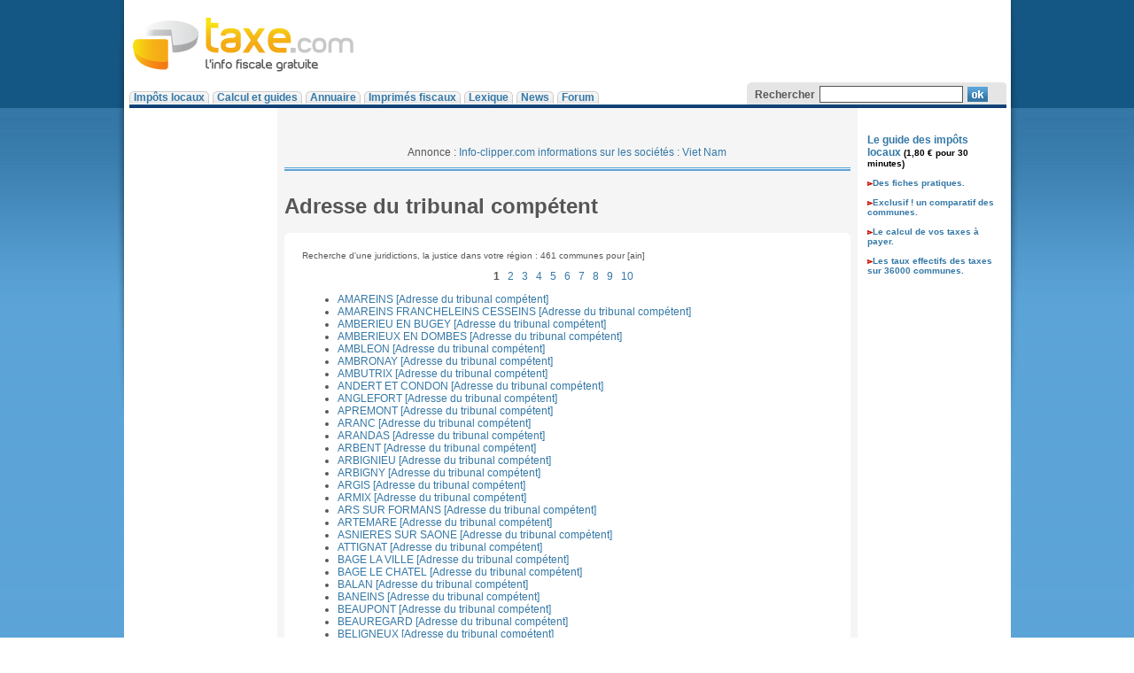

--- FILE ---
content_type: text/html
request_url: http://www.taxe.com/index-adresse.tribunal-ain~01.html
body_size: 3825
content:
<!DOCTYPE HTML PUBLIC "-//W3C//DTD HTML 4.01 Transitional//EN" "http://www.w3c.org/TR/html4/loose.dtd">

<html>
<head>
	<meta http-equiv=Content-Type content="text/html; charset=ISO-8259-1">
	<title>ain - Adresse du tribunal comp�tent- Taxe.com, l'info fiscale gratuite</title>
	<link rel="stylesheet" type="text/css" href="taxe.css" media="screen"/>
	<!--[if lte IE 6]>
		<link rel="stylesheet" type="text/css" href="taxeIE.css" media="screen" />
	<![endif]-->
	<!--<script type='text/javascript' src='js/under.js'></script>-->
	<SCRIPT LANGUAGE="JavaScript">
	<!--
		function rollOver(id)
		{
			var targetLi;
			var targetSpan;
			targetLi = document.getElementById("liMenu"+id);
			targetSpan = document.getElementById("spanMenu"+id);
			targetLi.style.backgroundImage = "url('img/onglet-on-gauche.gif')";
			targetSpan.style.backgroundImage = "url('img/onglet-on-droite.gif')"; 
		}
		function rollOut(id)
		{
			var targetLi;
			var targetSpan;
			targetLi = document.getElementById("liMenu"+id);
			targetSpan = document.getElementById("spanMenu"+id);
			targetLi.style.backgroundImage = "url('img/onglet-off-gauche.gif')";
			targetSpan.style.backgroundImage = "url('img/onglet-off-droite.gif')";
		}
	-->
	</script>
</head>

<body>
<div id="pageConteneur">
	<!--CONTENEUR-->
	<div id="headerConteneur">
		<table id="banniere" cellpadding="0" cellpadding="0" border="0">
			<tr>
				<td><a href="index.html" id="logo">Taxe.com</a></td>
				<td><span><script type="text/javascript"><!--
			google_ad_client = "pub-5801314195439235";
			/* 728x90, taxe v2 */
			google_ad_slot = "5341860180";
			google_ad_width = 728;
			google_ad_height = 90;
			//-->
			</script>
			<script type="text/javascript"
			src="http://pagead2.googlesyndication.com/pagead/show_ads.js">
			</script></span></td>
			</tr>
		</table>
	</div>
	<!--MENU-->
	<div id="menuConteneur">
			<ul id='menu'><li id='liMenu0'><span id='spanMenu0'><a href='index-impots.html' onMouseOver='javascript:rollOver(0);' onMouseOut='javascript:rollOut(0);' target=''>Imp�ts locaux</a></span></li><li id='liMenu1'><span id='spanMenu1'><a href='index-calcul.html' onMouseOver='javascript:rollOver(1);' onMouseOut='javascript:rollOut(1);' target=''>Calcul et guides</a></span></li><li id='liMenu2'><span id='spanMenu2'><a href='index-annuaire.html' onMouseOver='javascript:rollOver(2);' onMouseOut='javascript:rollOut(2);' target=''>Annuaire</a></span></li><li id='liMenu3'><span id='spanMenu3'><a href='index-cerfa.html' onMouseOver='javascript:rollOver(3);' onMouseOut='javascript:rollOut(3);' target=''>Imprim�s fiscaux</a></span></li><li id='liMenu4'><span id='spanMenu4'><a href='index-lexique.html' onMouseOver='javascript:rollOver(4);' onMouseOut='javascript:rollOut(4);' target=''>Lexique</a></span></li><li id='liMenu5'><span id='spanMenu5'><a href='index-news.html' onMouseOver='javascript:rollOver(5);' onMouseOut='javascript:rollOut(5);' target=''>News</a></span></li><li id='liMenu6'><span id='spanMenu6'><a href='http://www.taxe.com/forum/' onMouseOver='javascript:rollOver(6);' onMouseOut='javascript:rollOut(6);' target='_blank'>Forum</a></span></li></ul><span id='recherche'>Rechercher<form name='search' method='POST' action='index.php'><input type='texte' name='search' value='' class='log'/></form><a href='javascript:document.search.submit();'><img src='img/btn-recherche.gif' border='0' alt='OK' /></a></span>
	</div>
	<div id="page">
		<div id="pubGauche">
		<script type="text/javascript"><!--
		google_ad_client = "pub-5801314195439235";
		/* 160x600, taxe.com  v2 */
		google_ad_slot = "4748020571";
		google_ad_width = 160;
		google_ad_height = 600;
		//-->
		</script>
		<script type="text/javascript"
		src="http://pagead2.googlesyndication.com/pagead/show_ads.js">
		</script>
		</div>
		<div id="contenuPage">
			<div class="annonces"><script type="text/javascript"><!--
		google_ad_client = "pub-5801314195439235";
		/* 468x15, thematik taxe.com v2 */
		google_ad_slot = "1929450663";
		google_ad_width = 468;
		google_ad_height = 15;
		//-->
		</script>
		<script type="text/javascript"
		src="http://pagead2.googlesyndication.com/pagead/show_ads.js">
		</script><br /><br />Annonce : <a target='_blank' href='http://www.info-clipper.com/fr/entreprise/recherche/viet-nam.vn.html' title='Rechercher une soci�t� au Viet Nam'>Info-clipper.com informations sur les soci�t�s : Viet Nam</a></a></div>
			<div class="ligneBleue">&nbsp;</div>
			<h1>Adresse du tribunal comp�tent</h1><div class='blocFormulaire'><span class='textePetit'>Recherche d'une juridictions, la justice dans votre r�gion  :&nbsp;461 communes pour [ain]<br /><br /></span><div align=center><b>1&nbsp;&nbsp;&nbsp;</b><a href='index-adresse.tribunal~1-ain~01.html'>2</a>&nbsp;&nbsp;&nbsp;<a href='index-adresse.tribunal~2-ain~01.html'>3</a>&nbsp;&nbsp;&nbsp;<a href='index-adresse.tribunal~3-ain~01.html'>4</a>&nbsp;&nbsp;&nbsp;<a href='index-adresse.tribunal~4-ain~01.html'>5</a>&nbsp;&nbsp;&nbsp;<a href='index-adresse.tribunal~5-ain~01.html'>6</a>&nbsp;&nbsp;&nbsp;<a href='index-adresse.tribunal~6-ain~01.html'>7</a>&nbsp;&nbsp;&nbsp;<a href='index-adresse.tribunal~7-ain~01.html'>8</a>&nbsp;&nbsp;&nbsp;<a href='index-adresse.tribunal~8-ain~01.html'>9</a>&nbsp;&nbsp;&nbsp;<a href='index-adresse.tribunal~9-ain~01.html'>10</a>&nbsp;&nbsp;&nbsp;</div><ul><li><a href='index-adresse.tribunal-ain-amareins~01003.html' >AMAREINS [Adresse du tribunal comp�tent]</a></li><li><a href='index-adresse.tribunal-ain-amareins.francheleins.cesseins~01165.html' >AMAREINS FRANCHELEINS CESSEINS [Adresse du tribunal comp�tent]</a></li><li><a href='index-adresse.tribunal-ain-amberieu.en.bugey~01004.html' >AMBERIEU EN BUGEY [Adresse du tribunal comp�tent]</a></li><li><a href='index-adresse.tribunal-ain-amberieux.en.dombes~01005.html' >AMBERIEUX EN DOMBES [Adresse du tribunal comp�tent]</a></li><li><a href='index-adresse.tribunal-ain-ambleon~01006.html' >AMBLEON [Adresse du tribunal comp�tent]</a></li><li><a href='index-adresse.tribunal-ain-ambronay~01007.html' >AMBRONAY [Adresse du tribunal comp�tent]</a></li><li><a href='index-adresse.tribunal-ain-ambutrix~01008.html' >AMBUTRIX [Adresse du tribunal comp�tent]</a></li><li><a href='index-adresse.tribunal-ain-andert.et.condon~01009.html' >ANDERT ET CONDON [Adresse du tribunal comp�tent]</a></li><li><a href='index-adresse.tribunal-ain-anglefort~01010.html' >ANGLEFORT [Adresse du tribunal comp�tent]</a></li><li><a href='index-adresse.tribunal-ain-apremont~01011.html' >APREMONT [Adresse du tribunal comp�tent]</a></li><li><a href='index-adresse.tribunal-ain-aranc~01012.html' >ARANC [Adresse du tribunal comp�tent]</a></li><li><a href='index-adresse.tribunal-ain-arandas~01013.html' >ARANDAS [Adresse du tribunal comp�tent]</a></li><li><a href='index-adresse.tribunal-ain-arbent~01014.html' >ARBENT [Adresse du tribunal comp�tent]</a></li><li><a href='index-adresse.tribunal-ain-arbignieu~01015.html' >ARBIGNIEU [Adresse du tribunal comp�tent]</a></li><li><a href='index-adresse.tribunal-ain-arbigny~01016.html' >ARBIGNY [Adresse du tribunal comp�tent]</a></li><li><a href='index-adresse.tribunal-ain-argis~01017.html' >ARGIS [Adresse du tribunal comp�tent]</a></li><li><a href='index-adresse.tribunal-ain-armix~01019.html' >ARMIX [Adresse du tribunal comp�tent]</a></li><li><a href='index-adresse.tribunal-ain-ars.sur.formans~01021.html' >ARS SUR FORMANS [Adresse du tribunal comp�tent]</a></li><li><a href='index-adresse.tribunal-ain-artemare~01022.html' >ARTEMARE [Adresse du tribunal comp�tent]</a></li><li><a href='index-adresse.tribunal-ain-asnieres.sur.saone~01023.html' >ASNIERES SUR SAONE [Adresse du tribunal comp�tent]</a></li><li><a href='index-adresse.tribunal-ain-attignat~01024.html' >ATTIGNAT [Adresse du tribunal comp�tent]</a></li><li><a href='index-adresse.tribunal-ain-bage.la.ville~01025.html' >BAGE LA VILLE [Adresse du tribunal comp�tent]</a></li><li><a href='index-adresse.tribunal-ain-bage.le.chatel~01026.html' >BAGE LE CHATEL [Adresse du tribunal comp�tent]</a></li><li><a href='index-adresse.tribunal-ain-balan~01027.html' >BALAN [Adresse du tribunal comp�tent]</a></li><li><a href='index-adresse.tribunal-ain-baneins~01028.html' >BANEINS [Adresse du tribunal comp�tent]</a></li><li><a href='index-adresse.tribunal-ain-beaupont~01029.html' >BEAUPONT [Adresse du tribunal comp�tent]</a></li><li><a href='index-adresse.tribunal-ain-beauregard~01030.html' >BEAUREGARD [Adresse du tribunal comp�tent]</a></li><li><a href='index-adresse.tribunal-ain-beligneux~01032.html' >BELIGNEUX [Adresse du tribunal comp�tent]</a></li><li><a href='index-adresse.tribunal-ain-bellegarde.sur.valserine~01033.html' >BELLEGARDE SUR VALSERINE [Adresse du tribunal comp�tent]</a></li><li><a href='index-adresse.tribunal-ain-belley~01034.html' >BELLEY [Adresse du tribunal comp�tent]</a></li><li><a href='index-adresse.tribunal-ain-belleydoux~01035.html' >BELLEYDOUX [Adresse du tribunal comp�tent]</a></li><li><a href='index-adresse.tribunal-ain-bellignat~01031.html' >BELLIGNAT [Adresse du tribunal comp�tent]</a></li><li><a href='index-adresse.tribunal-ain-belmont.luthezieu~01036.html' >BELMONT LUTHEZIEU [Adresse du tribunal comp�tent]</a></li><li><a href='index-adresse.tribunal-ain-benonces~01037.html' >BENONCES [Adresse du tribunal comp�tent]</a></li><li><a href='index-adresse.tribunal-ain-beny~01038.html' >BENY [Adresse du tribunal comp�tent]</a></li><li><a href='index-adresse.tribunal-ain-beon~01039.html' >BEON [Adresse du tribunal comp�tent]</a></li><li><a href='index-adresse.tribunal-ain-bereziat~01040.html' >BEREZIAT [Adresse du tribunal comp�tent]</a></li><li><a href='index-adresse.tribunal-ain-bettant~01041.html' >BETTANT [Adresse du tribunal comp�tent]</a></li><li><a href='index-adresse.tribunal-ain-bey~01042.html' >BEY [Adresse du tribunal comp�tent]</a></li><li><a href='index-adresse.tribunal-ain-beynost~01043.html' >BEYNOST [Adresse du tribunal comp�tent]</a></li><li><a href='index-adresse.tribunal-ain-billiat~01044.html' >BILLIAT [Adresse du tribunal comp�tent]</a></li><li><a href='index-adresse.tribunal-ain-birieux~01045.html' >BIRIEUX [Adresse du tribunal comp�tent]</a></li><li><a href='index-adresse.tribunal-ain-biziat~01046.html' >BIZIAT [Adresse du tribunal comp�tent]</a></li><li><a href='index-adresse.tribunal-ain-blyes~01047.html' >BLYES [Adresse du tribunal comp�tent]</a></li><li><a href='index-adresse.tribunal-ain-bohas~01048.html' >BOHAS [Adresse du tribunal comp�tent]</a></li><li><a href='index-adresse.tribunal-ain-bohas.meyriat.rignat~01245.html' >BOHAS MEYRIAT RIGNAT [Adresse du tribunal comp�tent]</a></li><li><a href='index-adresse.tribunal-ain-boissey~01050.html' >BOISSEY [Adresse du tribunal comp�tent]</a></li><li><a href='index-adresse.tribunal-ain-bolozon~01051.html' >BOLOZON [Adresse du tribunal comp�tent]</a></li><li><a href='index-adresse.tribunal-ain-bouligneux~01052.html' >BOULIGNEUX [Adresse du tribunal comp�tent]</a></li><li><a href='index-adresse.tribunal-ain-bourg.en.bresse~01053.html' >BOURG EN BRESSE [Adresse du tribunal comp�tent]</a></li></ul><div align=center><b>1&nbsp;&nbsp;&nbsp;</b><a href='index-adresse.tribunal~1-ain~01.html'>2</a>&nbsp;&nbsp;&nbsp;<a href='index-adresse.tribunal~2-ain~01.html'>3</a>&nbsp;&nbsp;&nbsp;<a href='index-adresse.tribunal~3-ain~01.html'>4</a>&nbsp;&nbsp;&nbsp;<a href='index-adresse.tribunal~4-ain~01.html'>5</a>&nbsp;&nbsp;&nbsp;<a href='index-adresse.tribunal~5-ain~01.html'>6</a>&nbsp;&nbsp;&nbsp;<a href='index-adresse.tribunal~6-ain~01.html'>7</a>&nbsp;&nbsp;&nbsp;<a href='index-adresse.tribunal~7-ain~01.html'>8</a>&nbsp;&nbsp;&nbsp;<a href='index-adresse.tribunal~8-ain~01.html'>9</a>&nbsp;&nbsp;&nbsp;<a href='index-adresse.tribunal~9-ain~01.html'>10</a>&nbsp;&nbsp;&nbsp;</div><i>Recherche des coordonn�es d'une ou plusieurs juridictions en s�lectionnant le d�partement puis la ville la plus proche.</i><br /> </div>

			<div class="ligneGrise">&nbsp;</div>
			<table border='0'><tr  valign='top'><td><div class='blocForumPages'><h1>Forum Taxe.com - <span class='texteGras'>Les 8 derniers Topics</span></h1><a href='http://www.taxe.com/forum/viewtopic.php?t=1983' target='_blank'>[1] Douceur de la vie gr�ce � un pr�t sans frais</a><br /><a href='http://www.taxe.com/forum/viewtopic.php?t=1982' target='_blank'>[2] Les merveilles d�un pr�t sans frais que j'ai obtenu</a><br /><a href='http://www.taxe.com/forum/viewtopic.php?t=1981' target='_blank'>[3] Endett�e recherche pr�teur</a><br /><a href='http://www.taxe.com/forum/viewtopic.php?t=1980' target='_blank'>[4] Le confort gr�ce � un pr�t sans frais</a><br /><a href='http://www.taxe.com/forum/viewtopic.php?t=1979' target='_blank'>[5] Comment avoir un pr�t priv� �tant endett� chez mme th�r�se</a><br /><a href='http://www.taxe.com/forum/viewtopic.php?t=1978' target='_blank'>[6] Comment avoir un pr�t priv� �tant endett�.</a><br /><a href='http://www.taxe.com/forum/viewtopic.php?t=1977' target='_blank'>[7] Comment j'ai re�u mon offre de pr�t personnel</a><br /><a href='http://www.taxe.com/forum/viewtopic.php?t=1976' target='_blank'>[8] Comment vous pouvez avoir un pr�t entre particuliers fauch�</a><br /></div></td><td>&nbsp;</td><td><script type="text/javascript"><!--
		google_ad_client = "pub-5801314195439235";
		/* 300x250, taxe.com V2 */
		google_ad_slot = "8432672574";
		google_ad_width = 300;
		google_ad_height = 250;
		//-->
		</script>
		<script type="text/javascript"
		src="http://pagead2.googlesyndication.com/pagead/show_ads.js">
		</script></td></tr></table>
			<div class="ligneGrise">&nbsp;</div>

		</div>
				<div id="colonneGoogle">
			<!--<img src='http://www.batifiscalite.com/imaressource/nouveau.gif'>--><br>
	<table bgcolor='#FFFFFF' width='100%' border=0 cellspacing='0' bordercolor='#aaaaaa'><tr><td><b><font face='Arial, Helvetica, sans-serif' size='1' color=#000000>
	  <a href='http://www.batifiscalite.com/MediaPass.php?from=tax' target='_blank'><big>Le guide des imp�ts locaux</big></a> (1,80 &euro; pour 30 minutes) <br>
	  <br>
	  <a href='http://www.batifiscalite.com/MediaPass.php?from=tax'  class='JaunesurBLEU' target='_BLANK'>
	  <img src='../imaressource/microfleche.bmp' border='0'>Des fiches pratiques.<br><br>
	  <img src='../imaressource/microfleche.bmp' border='0'>Exclusif ! un comparatif des communes.<br><br>
	  <img src='../imaressource/microfleche.bmp' border='0'>Le calcul de vos taxes &agrave; payer.<br><br>
	  <img src='../imaressource/microfleche.bmp' border='0'>Les taux effectifs des taxes sur 36000 communes.<br><br>
	  </a></font></td></tr></table>
		</div>
	</div>
	<div id="footer"><span id="footerMenu">| <a href='index-contact.html'>Nous contacter</a> | <a href='index-partenaires.html'>partenaires</a> | <a href='index-mentions.html'>Mentions l�gales</a> | <a href='index-qui.sommes.nous.html'>Qui sommes nous</a> | <a href='index-topics.html'>Les topics du  forum</a> | <a href='index-adresse.tribunal.html'>Adresse du tribunal comp�tent</a> | <a href='index-editorial.html'>Tous les �ditoriaux</a> | </span><span id="copyright">Tous droits r�serv�s - taxe.com � 2026<br />Donn�es fournies a titre d'information et ne pouvant engager la responsabilit� de Taxe.com. <a href='http://www.taxe-d-amenagement.com' title='taxe d am�nagement'> La taxe d'am�nagement </a><a href='http://www.misari.fr' title='misari.fr' target='_blank'>.</a> 

</span></div>
<br /><br /><br /><br /><br /><br /><br /><br /><br /><br /><br /><br /><br /><br />
<br /><br /><br /><br /><br /><br /><br /><br /><br /><br /><br /><br /><br /><br />
<a href='http://www.taxe-d-amenagement.com' class='info-clipper.com' title='taxe d am�nagement'>La taxe d'am�nagement</a><br />
</div>
<script src="http://www.google-analytics.com/urchin.js" type="text/javascript">
</script>
<script type="text/javascript">
_uacct = "UA-1567203-1";
urchinTracker();
</script>
</body>
</html>


--- FILE ---
content_type: text/html; charset=utf-8
request_url: https://www.google.com/recaptcha/api2/aframe
body_size: 267
content:
<!DOCTYPE HTML><html><head><meta http-equiv="content-type" content="text/html; charset=UTF-8"></head><body><script nonce="iZ8XMkBvLzVgMMc_idEz5Q">/** Anti-fraud and anti-abuse applications only. See google.com/recaptcha */ try{var clients={'sodar':'https://pagead2.googlesyndication.com/pagead/sodar?'};window.addEventListener("message",function(a){try{if(a.source===window.parent){var b=JSON.parse(a.data);var c=clients[b['id']];if(c){var d=document.createElement('img');d.src=c+b['params']+'&rc='+(localStorage.getItem("rc::a")?sessionStorage.getItem("rc::b"):"");window.document.body.appendChild(d);sessionStorage.setItem("rc::e",parseInt(sessionStorage.getItem("rc::e")||0)+1);localStorage.setItem("rc::h",'1768662476766');}}}catch(b){}});window.parent.postMessage("_grecaptcha_ready", "*");}catch(b){}</script></body></html>

--- FILE ---
content_type: text/css
request_url: http://www.taxe.com/taxe.css
body_size: 2568
content:
body {
	background:url("img/fond-body.jpg") left top repeat-x;
	margin: 0;
	padding: 0; /*pour Opera*/
	text-align: center; /*pour IE*/
	font: 12px Arial, helvetica, sans-serif;
	color: #565656;
}
body#pro {
	background:url("img/pro_fond-body.jpg") left top repeat-x;
}


input,textarea
{
color:#444;
background-color:#ffffff;
font-family: Arial, Verdana;
font-weight: bolder;
margin-left: 5px;
border: 1px solid #888;
}


form.css fieldset
  {
  padding: 1em;
  }
form.css label
  {
  display: inline;
  float: left;
  width: 100px;
  }





a:link{
	color:#3478a7;
	text-decoration:none;
}
a:visited{
	color:#3478a7;
	text-decoration:none;
}
a:hover{
	color:#3478a7;
	text-decoration:underline;
}
legend
{
	font-weight:bold;
}

fieldset.taxe label

{
  display: inline;
  float: left;
  width: 150px;
}

.labtax
{
  display: inline;
  float: left;
  width: 180px;
}
.valtax
{
  
  float: left;
  
}


/*CONTENEUR DE PAGE*/
div#pageConteneur {
	width: 1017px;
	background:url("img/fond-conteneur.jpg") left top no-repeat;
	margin:0 auto;
	padding:0;
	text-align: left; /*retablissement pour IE*/
}
div#pageConteneurPRO {
	width: 1017px;
	background:url("img/pro_fond-conteneur.jpg") left top no-repeat;
	margin:0 auto;
	padding:0;
	text-align: left; /*retablissement pour IE*/
}

/*HEADER*/
div#headerConteneur{
	/*border:1px solid red;*/
	height:90px;
	width:990px;
	margin:0 13px 0 14px;
}
div#headerConteneur a#logo{
	display:block;
	background:url("img/logo.gif") left top repeat-y;
	height:90px;
	width:262px;
	text-indent:-2000px;
	margin:0;
	padding:0;
	float:left;
}
div#headerConteneurPRO{
	/*border:1px solid red;*/
	height:90px;
	width:990px;
	margin:0 13px 0 14px;
}
div#headerConteneurPRO a#logo{
	display:block;
	background:url("img/pro_logo.gif") left top repeat-y;
	height:90px;
	width:262px;
	text-indent:-2000px;
	margin:0;
	padding:0;
	float:left;
}
#banniere{
	/*background-color:pink;*/
	padding:0;
	margin:0;
	border-collapse:collapse;
	width:100%;
}
table#banniere span{
	float:right;
}

/*MENU*/
div#menuConteneur{
	/*border:1px solid red;*/
	background-color:#ffffff;
	background:url("img/ligne-menu.gif") left bottom repeat-x;
	height:29px;
	padding:3px 0 0 0;
	width:990px;
	margin:0 13px 0 14px;
}
#menu{
	list-style:none;
	margin:0;
	padding:10px 0 0 0;
	overflow:hidden;
	float:left;
}
#menu li{
	float:left;
	position:relative;
	margin:0 4px 0 0;
	padding:0 0 0 5px;
	border:0;
	background:url("img/onglet-off-gauche.gif") top left no-repeat;
	text-align:center;
}
#menu li span{
	background:url("img/onglet-off-droite.gif") top right no-repeat;
	display:block;
	padding-right:5px;
}
#menu li span a{
	background:url("img/onglet-off-fond.gif") left top repeat-x;
	font-weight:bold;
}
#menu li span a:hover{
	background:url("img/onglet-on-fond.gif") left top repeat-x;
	color:#ffffff;
	text-decoration:none;
}
#menuPRO{
	list-style:none;
	margin:0;
	padding:10px 0 0 0;
	overflow:hidden;
	float:left;
}
#menuPRO li{
	float:left;
	position:relative;
	margin:0 4px 0 0;
	padding:0 0 0 5px;
	border:0;
	background:url("img/pro_onglet-off-gauche.gif") top left no-repeat;
	text-align:center;
}
#menuPRO li span{
	background:url("img/pro_onglet-off-droite.gif") top right no-repeat;
	display:block;
	padding-right:5px;
}
#menuPRO li span a{
	background:url("img/pro_onglet-off-fond.gif") left top repeat-x;
	font-weight:bold;
	color:#cedfed;
}
#menuPRO li span a:hover{
	background:url("img/onglet-on-fond.gif") left top repeat-x;
	color:#ffffff;
	text-decoration:none;
}

/*recherche*/
span#recherche{
	float:right;
	padding:4px 0 0 9px;
	background:url("img/recherche-fond.gif") left top no-repeat;
	height:25px;
	width:284px;
	font-size:12px;
	font-weight:bold;
}
span#recherche img{
	vertical-align:top;
	margin:1px 0 0 5px;
}
span#recherchePRO{
	float:right;
	padding:4px 0 0 9px;
	background:url("img/pro_recherche-fond.gif") left top no-repeat;
	height:25px;
	width:284px;
	font-size:12px;
	font-weight:bold;
	color:#ffffff;
}
span#recherchePRO img{
	vertical-align:top;
	margin:1px 0 0 5px;
}
div#menuConteneur form{
	color:#565656;
	display:inline;
	margin:0;
}
div#menuConteneur input{
	width:160px;
	height:17px;
	border:1px solid #565656;
	background-color:white;
	padding:0;
	margin:0 0 0 5px;
}

/*PAGE*/
div#pageAccueil{
	background:url("img/fond-home-page.jpg") left top repeat-y;
	padding:14px 0 0 0;
	margin:8px 8px 0 8px;
	overflow:hidden;
	min-height:534px;
}
div#pagePRO{
	background:url("img/pro_fond-home-page.jpg") left top repeat-y;
	padding:14px 0 0 0;
	margin:8px 8px 0 8px;
	overflow:hidden;
	min-height:534px;
}
div#page{
	background:url("img/fond-page.gif") left top repeat-y;
	padding:14px 0 0 0;
	margin:0 8px 0 8px;
	overflow:hidden;
	min-height:534px;
}

/*3 COLONNES ACCUEIL*/
div#contenu{
	width:493px;
	float:left;
	padding:0 0 0 0;
	margin:0 6px 100px 6px;
	/*background-color:red;*/
}
div#colonneForum{
	float:left;
	width:312px;
	padding:0 0 0 0;
	margin:0 0 100px 11px;
	/*background-color:green;*/
}
div#colonneGoogle{
	width:153px;
	float:left;
	padding:0 0 0 0;
	margin:0 10px 100px 10px;
	/*background-color:pink;*/
}
div#colonneGooglePRO{
	width:153px;
	float:left;
	padding:0 0 0 0;
	margin:0 10px 100px 10px;
	color:#ffffff;
	/*background-color:pink;*/
}

/*2 COLONNES PAGES*/
div#pubGauche{
	width:157px;
	margin:0 0 100px 0;
	padding:0 8px 0 8px;
	float:left;
}
div#contenuPage{
	width:639px;
	float:left;
	padding:0 8px 0 8px;
	margin:0 0 100px 0;
}
/*BLOCS*/
div#blocNews{
	background:url("img/bandeau-bleuclair.gif") left top no-repeat;
	width:480px;
	padding:0 5px 0 5px;
}
div#blocNews h1{
	margin:0;
	padding:5px 0 20px 25px;
	font-size:12px;
	font-weight:bold;
	color:#ffffff;
}
div#blocActualites{
	background:url("img/bandeau-bleufonce.gif") left top no-repeat;
	width:490px;
}
div#blocActualites h1{
	margin:0;
	padding:5px 0 0 30px;
	font-size:12px;
	font-weight:bold;
	color:#ffffff;
}
div#blocActualites span#cadre{
	border:1px solid #155784;
	display:block;
	padding:0 5px 0 5px;
}
div.blocForum{
	background:url("img/bandeau-blanc-home.gif") left top no-repeat;
	background-color:#ffffff;
	width:276px;
	padding:0 0 10px 24px;
	margin:20px 0 20px 0;
}
div.blocForum h1{
	font-size:12px;
	font-weight:bold;
	color:#3478a7;
	margin:0;
	padding:6px 0 7px 6px;
}
div.blocForumPRO{
	background:url("img/pro_bandeau-blanc-home.gif") left top no-repeat;
	background-color:#ffffff;
	width:276px;
	padding:0 0 10px 24px;
	margin:20px 0 20px 0;
}
div.blocForumPRO h1{
	font-size:12px;
	font-weight:bold;
	color:#3478a7;
	margin:0;
	padding:6px 0 7px 6px;
}
div.annonces{
	text-align:center;
}
div.ligneBleue{
	background:url("img/ligne-bleue.gif") left top repeat-x;
	margin:10px 0 10px 0;
}
div.ligneGrise{
	background:url("img/ligne-grise.gif") left top repeat-x;
	margin:10px 0 10px 0;
}
div.blocFormulaire{
	background:url("img/bandeau-blanc-pages.gif") left top no-repeat;
	padding:0 0 0 0;
	margin:0 0 20px 0;
	background-color:#ffffff;
}
div.blocForumPages{
	background:url("img/bandeau-blanc-pages-picto.gif") left top no-repeat;
	padding:0 0 20px 27px;
	margin:0 0 20px 0;
	background-color:#ffffff;
}
div.blocForumPages h1{
	font-size:12px;
	font-weight:bold;
	color:#3478a7;
	margin:0;
	padding:10px 0 15px 0;
}
div.blocTexte{
	padding:0 8px 0 8px;
}
div.blocFormulaire{
	padding:20px;
}
/*BOUTON DE FORMULAIRE REDIMENSIONNABLE*/

button.bouton {
	margin: 0;
	padding: 0;
	text-align: center;
	vertical-align: middle;
	cursor: pointer;
	border: 0;
	background: none;
}
button.bouton span{
	float: left;
	padding: 0 0 0 10px;
	vertical-align: middle;
	background: url("img/btn-gauche.gif") left top no-repeat;
}
button.bouton span span{
	padding: 0 10px 0 0;
	background: url("img/btn-droite.gif") right top no-repeat;
}
button.bouton span span span{
	height: 22px;
	padding: 0;
	line-height: 1.6;
	background: url("img/btn-centre.gif") left top repeat-x;
}

/*TEXTE*/
.titreNoir{
	font-weight:bold;
}
.dateBleue{
	color:#3478a7;
}
h3.titreOrange{
	color:#f47b16;
	font-weight:bold;
	font-size:12px;
	padding:0;
	margin:0;
}

h2.titreOrange{
	color:#f47b16;
	font-weight:bold;
	font-size:12px;
	padding:0;
	margin:0;
}


.textePetit{
	font-size:10px;
}
.textePetitGris{
	font-size:10px;
	color:#a8a9ab;
}
.textePetitBleu{
	font-size:10px;
	color:#3478a7;
}
.texteNormal{
	color:#565656;
	font-weight:normal;
}
.texteGras{
	color:#565656;
	font-weight:bold;
}
.texteBleu{
	color:#3478a7;
}
.texteBleuGras{
	color:#3478a7;
	font-weight:bold;
}
.texteBleuGrasSouligne{
	color:#3478a7;
	font-weight:bold;
	text-decoration:underline;
}
.texteOrange{
	color:#f47b16;
}
.formulaire{
	color:#3478a7;
	padding:0;
	margin:0;
}
.formulaire table{
	border-collapse:collapse;
}
.formulaire td{
	padding:0 10px 5px 10px;
}
.formulaire input{
	width:150px;
}

/*FOOTER*/
span#footerMenu{
	clear:both;
	display:block;
	background-color:#3579a8;
	margin:0 8px 0 8px;
	padding-top:5px;
	height:22px;
	text-align:center;
	color:#ffffff;
}
span#footerMenuPRO{
	clear:both;
	display:block;
	background-color:#213545;
	margin:0 8px 0 8px;
	padding-top:5px;
	height:22px;
	text-align:center;
	color:#ffffff;
}
div#footer a:link{
	text-decoration:none;
	color:#ffffff;
}
div#footer a:visited{
	text-decoration:none;
	color:#ffffff;
}
div#footer a:hover{
	text-decoration:underline;
	color:#ffffff;
}
span#copyright{
	text-align:center;
	display:block;
	padding:10px 0 30px 0;
}
span#copyrightPRO{
	text-align:center;
	display:block;
	padding:10px 0 30px 0;
	color:#ffffff;
}

/* Rend invisible tout notre bloc span */
a.info_bulle span
{								   
    position       :  absolute;
    top            :  -2000em;
    left           :  -2000em;
    width          :  1px;
    height         :  1px;
    overflow       :  hidden; 
    background     :  #fff;   /* Définition du fond, sinon on a le même que notre lien */
    border         :  2px solid #3478a7; /* Définition des bordures */
z-index: 10;
} 

a.info_bulle
{				
  color           : #565656;
  
  text-decoration : none; 
  
  padding         : 2px 16px 2px 2px; /*Définition des marges intérieures de notre lien */
  
  /* Définition de l'arrière plan de notre lien */
 
  
  position        : relative; /* Indispensable pour le bon positionnement de l'info-bulle */ 
}  
 
a.info_bulle:hover 
{
  border          : 0;  /* ligne qui corrige le bug d'IE6 et inférieur */
}  

/* Rend visible tout notre bloc span et lui attribue une taille */
a.info_bulle:hover span, a.info_bulle:focus span, a.info_bulle:active span 
{
    top        :  auto;
    left       :  auto;
    width      :  420px;
    height     :  auto;
    overflow   :  visible;
} 